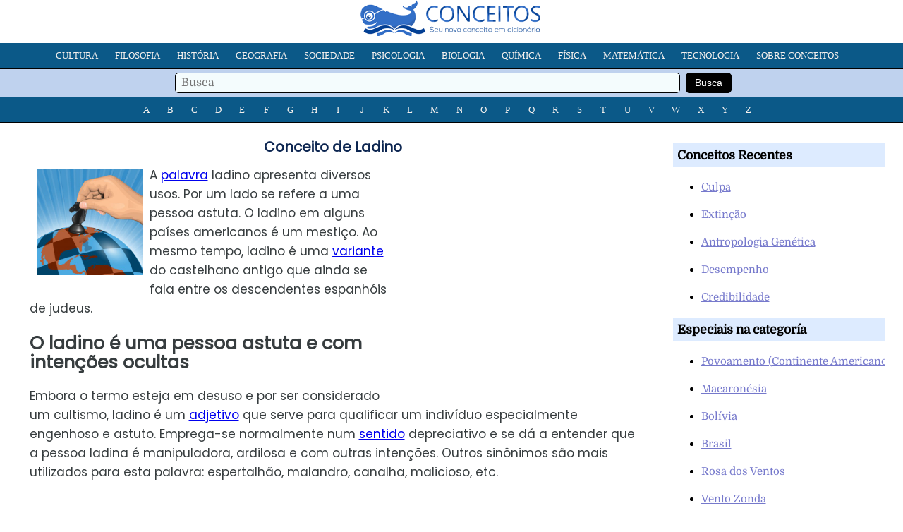

--- FILE ---
content_type: text/html; charset=utf-8
request_url: https://www.google.com/recaptcha/api2/aframe
body_size: 267
content:
<!DOCTYPE HTML><html><head><meta http-equiv="content-type" content="text/html; charset=UTF-8"></head><body><script nonce="3IGuPiHtlqa82Z3Euvhhxg">/** Anti-fraud and anti-abuse applications only. See google.com/recaptcha */ try{var clients={'sodar':'https://pagead2.googlesyndication.com/pagead/sodar?'};window.addEventListener("message",function(a){try{if(a.source===window.parent){var b=JSON.parse(a.data);var c=clients[b['id']];if(c){var d=document.createElement('img');d.src=c+b['params']+'&rc='+(localStorage.getItem("rc::a")?sessionStorage.getItem("rc::b"):"");window.document.body.appendChild(d);sessionStorage.setItem("rc::e",parseInt(sessionStorage.getItem("rc::e")||0)+1);localStorage.setItem("rc::h",'1768523907409');}}}catch(b){}});window.parent.postMessage("_grecaptcha_ready", "*");}catch(b){}</script></body></html>